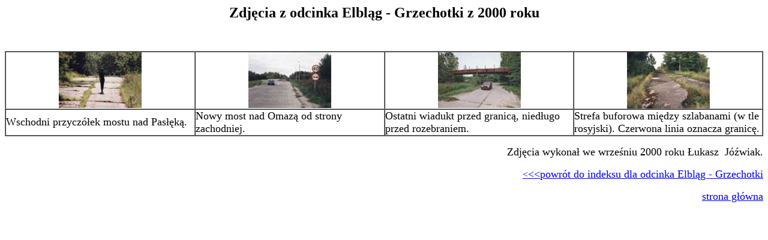

--- FILE ---
content_type: text/html
request_url: https://www.berlinka.pcp.pl/el-gra_2000.html
body_size: 717
content:
<html>

<head>
<meta http-equiv="Content-Language" content="pl">
<meta name="GENERATOR" content="Microsoft FrontPage 5.0">
<meta name="ProgId" content="FrontPage.Editor.Document">
<meta http-equiv="Content-Type" content="text/html; charset=windows-1250">
<title>Zdjęcia z odcinka Elbląg - Grzechotki</title>
</head>

<body>

<p align="center"><b><font size="5">Zdjęcia z odcinka Elbląg - Grzechotki z 2000 
roku</font></b></p>
<p align="center">&nbsp;</p>
<table border="1" cellpadding="0" cellspacing="0" width="100%" id="AutoNumber1">
  <tr>
    <td width="25%">
    <p align="center">
    <a target="_blank" href="http://www.berlinka.pcp.pl/Pasleka-wsch_IX2000.jpg">
    <img border="0" src="http://www.berlinka.pcp.pl/Pasleka-wsch_IX2000b.jpg" width="138" height="93"></a></td>
    <td width="25%">
    <p align="center">
    <a target="_blank" href="http://www.berlinka.pcp.pl/Omaza_IX2000.jpg">
    <img border="0" src="http://www.berlinka.pcp.pl/Omaza_IX2000b.jpg" width="138" height="93"></a></td>
    <td width="25%">
    <p align="center">
    <a target="_blank" href="http://www.berlinka.pcp.pl/Bilshoefen_IX2000.jpg">
    <img border="0" src="http://www.berlinka.pcp.pl/Bilshoefen_IX2000b.jpg" width="138" height="93"></a></td>
    <td width="25%">
    <p align="center">
    <a target="_blank" href="http://www.berlinka.pcp.pl/granica_IX2000.jpg">
    <img border="0" src="http://www.berlinka.pcp.pl/granica_IX2000b.jpg" width="138" height="94"></a></td>
  </tr>
  <tr>
    <td width="25%"><font size="4">Wschodni przyczółek mostu nad Pasłęką.</font></td>
    <td width="25%"><font size="4">Nowy most nad Omazą od strony zachodniej.</font></td>
    <td width="25%"><font size="4">Ostatni wiadukt przed granicą, niedługo przed 
    rozebraniem.</font></td>
    <td width="25%"><font size="4">Strefa buforowa między szlabanami (w tle 
    rosyjski). Czerwona linia oznacza granicę.</font></td>
  </tr>
</table>
<p align="right"><font size="4">Zdjęcia wykonał we wrześniu 2000 roku Łukasz&nbsp; 
Jóźwiak.</font></p>
<p align="right"><a href="http://www.berlinka.pcp.pl/legenda.html">&lt;<font size="4">&lt;&lt;powrót 
do indeksu dla odcinka Elbląg - Grzechotki</font></a></p>
<p align="right"><a href="http://www.berlinka.pcp.pl/berlinka.html">
<font size="4">strona główna</font></a></p>

</body>

</html>
